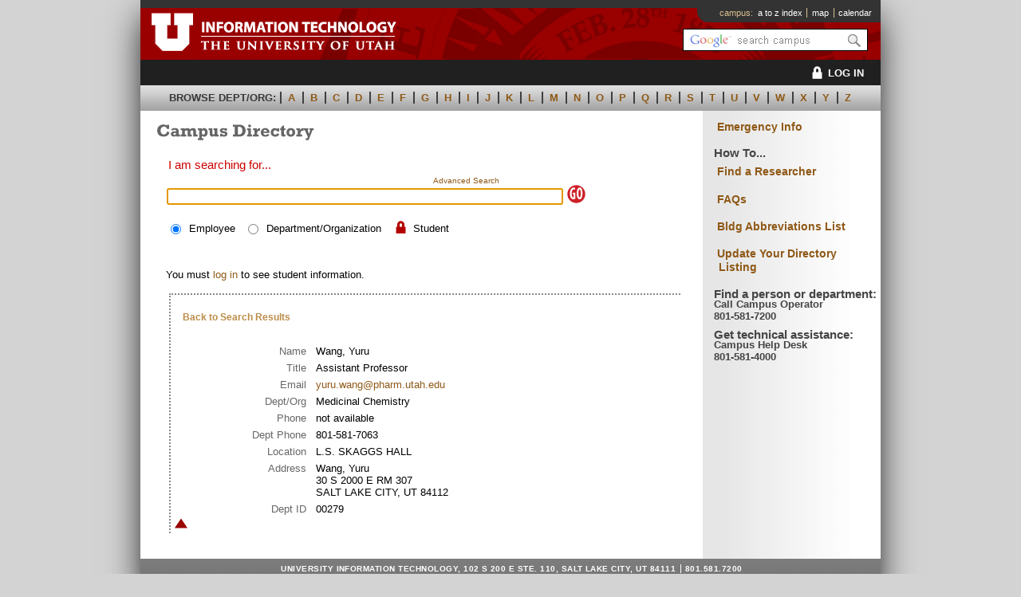

--- FILE ---
content_type: text/html;charset=UTF-8
request_url: https://people.utah.edu/basic.hml?eid=227673747
body_size: 14889
content:



 
 




<!DOCTYPE html PUBLIC "-//W3C//DTD XHTML 1.0 Transitional//EN" "http://www.w3.org/TR/xhtml1/DTD/xhtml1-transitional.dtd">

<html xmlns="http://www.w3.org/1999/xhtml">
<head>
    <meta http-equiv="Content-Type" content="text/html; charset=UTF-8" />
    <!-- InstanceBeginEditable name="doctitle" -->
    <title>Basic Search - Campus Directory - The University of Utah</title>
    <link rel="icon" type="image/x-icon" href="/favicon.ico">
    <!-- InstanceEndEditable -->
    <link href="/style/uWho.css" rel="stylesheet" type="text/css" media="all" />
    <link href="/style/uWhoPrint.css" rel="stylesheet" type="text/css" media="print" />

    <!-- Google tag (gtag.js) -->
    <script async src="https://www.googletagmanager.com/gtag/js?id=G-LWHNLC2B3C"></script>
    <script>
        window.dataLayer = window.dataLayer || [];
        function gtag(){dataLayer.push(arguments);}
        gtag('js', new Date());

        gtag('config', 'G-LWHNLC2B3C');
    </script>

    <script type="text/javascript" src="/scripts/jquery-1.3.2.min.js"></script>
    <script type="text/javascript" src="/scripts/jquery.tablesorter.js"></script>
    <script type="text/javascript" src="/scripts/css_browser_selector.js"></script>
    <script src="/scripts/cufon-yui.js" type="text/javascript"></script>
    <script src="/scripts/Rockwell_400-Rockwell_700-Rockwell_italic_400.font.js" type="text/javascript"></script>
    <script src="/scripts/setFocus.js" type="text/javascript"></script>
    <script src="/scripts/formSub.js" type="text/javascript"></script>
	<script src="/scripts/watermarks.js" type="text/javascript"></script>

    <script type="text/javascript">
        Cufon.replace('h1');
    </script>

    <!-- The code block below is a conditional comment for IE6 and older. -->
    <!--[if lt IE 7]>
    <style type="text/css">
        .col{height:1000em;}
        .u_style #wrapper {width: 58em;}
        .u_style #content {width: 72%;}
        /*ie5 needs this */
        #footer,#header {height:1px}
        .results { width: 580px;}
        #directory .searchLink {top: 1.6em; left: 27.5em;}
    </style>
    <![endif]-->

    <!-- The code block below is a conditional comment for IE7 and newer. -->
    <!--[if IE 7]>
    <style type="text/css">
        .u_style #headerRight div a {zoom: 1;}
        .directory form input {
            position: relative;
            left: -8em;
        }
        .searchLink {top: 3em; left: 27.75em;}
        #directory .searchLink {top: 1.6em; left: 27.5em;}
    </style>
    <![endif]-->

    <!-- The code block below is a conditional comment for IE8 and newer. -->
    <!--[if gte IE 8]>
    <style type="text/css">
        .u_style #headerRight div a {zoom: 1;}
        #directory .searchLink { left: 27em;}
    </style>
    <![endif]-->
</head>

<body class="u_style" onload="setFocus('searchTerm')">   <!-- sets the form's focus to the searchTerm-field so long as other fields aren't already being used by the user -->
<a name="top" id="top"></a>
<!-- begin #wrapper -->
<div id="wrapper">
    <!-- begin #header -->
    <div id="header">
        <!-- begin #headerWrapper -->
        <div id="headerWrapper">
            <!-- begin #headerLeft -->
            <div id="headerLeft">
                <a href="http://www.utah.edu/"><img src="/images/header/U_Logo_redBck.gif" alt="The University of Utah" width="70" height="65" border="0" /></a><a href="http://www.utah.edu"><img src="/images/header/U_Title_redBck.gif" alt="U of U Campus Organization" width="349" height="65" border="0" /></a>
            </div><!-- end headerLeft -->
            <!-- begin headerRight -->
            <div id="headerRight">
                <div>
                    <ul><!-- IE7 fix  applies hasLayout to nested list -->
                        <li>campus:&nbsp;&nbsp;<a href="http://www.utah.edu/a-z/" target="_blank" rel="noopener noreferrer">a to z index</a></li>
                        <li><a href="http://www.map.utah.edu/" target="_blank" rel="noopener noreferrer">map</a></li>
                        <li><a href="http://www.utah.edu/events/" target="_blank" rel="noopener noreferrer">calendar</a></li>
                    </ul>
                </div>
                <!-- begin search -->
                <div id="search">
                    <form id="gcse_search" action="https://gcse.search.utah.edu/" method="get" name="search" role="search">
                        <input id="gcse_searchbox" type="text" name="q" value="" title="enter search terms" onfocus="noWatermark();" onblur="watermark();" />                            
                        <input id="gcse_searchbutton" type="image" name="btnG" value="Submit Search" src="/images/header/gcse_search_btn.png" title="submit search" alt="submit search" />
                        <img src="/images/header/spacer.gif" onload="loadWatermark();">
                    </form>                  
                </div><!-- end search -->            
            </div><!-- end headerRight -->      
        </div><!-- end headerWrapper -->
        <div id="headerLoginNavBar">
        <ul>
            <div style="margin-right: 20px;">
                
                    
                    
                        <div>
                            <li>
                            <a href="/login.hml"><img src="/images/login/white_lock.png" style="vertical-align: middle; margin-bottom: 5px; width: 27px;" alt="Lock">LOG IN</a>
                            </li>
                        </div>
                    
                
            </div>
        </ul>
</div>

        <!-- begin headerNavBar -->
        <div id="headerNavBar">
            <ul>
                <li style="color:#383838;">Browse Dept/Org:</li>
                <li><a href="/basic.hml?type=3&term=A">A</a></li>
                <li><a href="/basic.hml?type=3&term=B">B</a></li>
                <li><a href="/basic.hml?type=3&term=C">C</a></li>
                <li><a href="/basic.hml?type=3&term=D">D</a></li>
                <li><a href="/basic.hml?type=3&term=E">E</a></li>
                <li><a href="/basic.hml?type=3&term=F">F</a></li>
                <li><a href="/basic.hml?type=3&term=G">G</a></li>
                <li><a href="/basic.hml?type=3&term=H">H</a></li>
                <li><a href="/basic.hml?type=3&term=I">I</a></li>
                <li><a href="/basic.hml?type=3&term=J">J</a></li>
                <li><a href="/basic.hml?type=3&term=K">K</a></li>
                <li><a href="/basic.hml?type=3&term=L">L</a></li>
                <li><a href="/basic.hml?type=3&term=M">M</a></li>
                <li><a href="/basic.hml?type=3&term=N">N</a></li>
                <li><a href="/basic.hml?type=3&term=O">O</a></li>
                <li><a href="/basic.hml?type=3&term=P">P</a></li>
                <li><a href="/basic.hml?type=3&term=Q">Q</a></li>
                <li><a href="/basic.hml?type=3&term=R">R</a></li>
                <li><a href="/basic.hml?type=3&term=S">S</a></li>
                <li><a href="/basic.hml?type=3&term=T">T</a></li>
                <li><a href="/basic.hml?type=3&term=U">U</a></li>
                <li><a href="/basic.hml?type=3&term=V">V</a></li>
                <li><a href="/basic.hml?type=3&term=W">W</a></li>
                <li><a href="/basic.hml?type=3&term=X">X</a></li>
                <li><a href="/basic.hml?type=3&term=Y">Y</a></li>
                <li><a href="/basic.hml?type=3&term=Z">Z</a></li>
            </ul>
        </div><!-- end headerNavBar -->
    </div><!-- end #header -->
    <!-- begin innerWrapper -->
    <div id="innerWrapper">
    	<!-- begin #sideColumn2 -->
<div id="sideColumn2">
    <div class="spacer">
        <h4><a href="https://alert.utah.edu/emergency-response-guide/" target="_blank" rel="noopener noreferrer">Emergency Info</a></h4>
        <div class="info">
            <h6 style="font-size: 15px;">How To...</h6>
            <!-- <p><a href="documents/DeptList.pdf">U Colleges, Departments<br />
            &amp; Organizations (PDF)</a></p> -->
            <p><a href="https://faculty.utah.edu/findaresearcher/" target="_blank" rel="noopener noreferrer">Find a Researcher</a></p>
            <p><a href="/faqs.html">FAQs</a></p>
            <p><a href="http://www.space.utah.edu/htdocs/requestBuildingList.php" target="_blank" rel="noopener noreferrer">Bldg Abbreviations List</a></p>
            <p><a href="/update.html">Update Your Directory Listing</a></p>
            <h6><div style="font-size: 15px;margin-bottom: -18px;">Find a person or department:</div><br />
                Call Campus Operator<br />
                801-581-7200
            </h6>                            
            <h6><div style="font-size: 15px;margin-bottom: -18px;">Get technical assistance:</div><br />
                Campus Help Desk<br />
                801-581-4000
            </h6>
        </div>	    
    </div><!-- end .spacer -->
</div><!-- end #sideColumn2 -->
   


<!-- begin #content -->
<div id="content">
    <div class="spacer">
        <h1>Campus Directory</h1>
        <div id="directory">
            <form id="form1" name="searchForm" class="login" action="/basic.hml" method="post">
                
                

                <!-- If the 'Advanced'-link is selected, the script submit() will be called and will set 'isAdvancedLinkSelected' to true ~ bgresham, 13SEP2010 -->
                <input type="hidden" name="isAdvancedLinkSelected" />
                <span class="searchLink"><a href="javascript:formSub(true)">Advanced Search</a> </span>

                <fieldset>
                    <legend>I am searching for...</legend>
                    <ol>
                        <li>
                            <label for="searchTerm" class="columnNarrow"><span class="noView">Search</span></label>
                            <input id="searchTerm" name="searchTerm" onfocus="formInUse = true" type="text" value="" size="60" maxlength="500"/>
                            <input name="goBtn" type="image" src="/images/spotImages/goBtn.gif" alt="Search" style="vertical-align: bottom;padding-bottom:1px;" />
                        </li>
                        <li class="group">
                            <input id="searchRole_0" name="searchRole" onfocus="formInUse = true" type="radio" value="0" checked="checked"/>
                            <label for="searchRole_0">Employee</label>
                            <input id="searchRole_2" name="searchRole" onfocus="formInUse = true" type="radio" value="2"/>
                            <label for="searchRole_2">Department/Organization</label>
                            
                                
                                
                                    <a href="/login.hml"><img src="/images/login/red-lock.png" style="position: relative; top: 8px; margin-right: -5px; width: 27px;" alt="Lock"></a>
                                
                            
                            <label for="searchRole_1">Student</label>
                        </li>
                    </ol>
                </fieldset>
            <div>
<input type="hidden" name="_csrf" value="jzpOlxqXa_ta8ZeXLpvlLGSkK4gTwuAiIvffKaVztwgK-Flcu1h39X7xUp53xaGkGLbRGVXGBrAno9YPR87tTMEQhTA6z2g9" />
</div></form>
            
                <div class="loginText">
                    You must <a href="/login.hml">log in</a> to see student information.
                </div>
            
        </div>


        <!-- Search Results -->
        
            
                <script type="text/javascript" id="js">$(document).ready(function() {
    // call the tablesorter plugin
    $("table").tablesorter({
        // sort on the first column and fourth column, order asc, alt-row color, and email sort is off
        sortList: [[0,0]], widgets: ['zebra'], headers: { 1:{sorter: false}}
    });
});
</script>

                <div class="results" id="uwhoDetails">
    
        <p class="resultsLink"><a href="/basic.hml">Back to Search Results</a></p>
    
    <ol>
        <li>
            <span class="resultsTitle">Name</span>
            Wang, Yuru
        </li>
        <li>
            <span class="resultsTitle">Title</span>
            Assistant Professor
        </li>
        <li>
            <span class="resultsTitle">Email</span>
            <a href="mailto:yuru.wang@pharm.utah.edu">yuru.wang@pharm.utah.edu</a>
        </li>
        <li>
            <span class="resultsTitle">Dept/Org</span>
            <span class="resultsContent">Medicinal Chemistry</span>
        </li>

        
            
            
                <li>
                    <span class="resultsTitle">Phone</span> not available
                </li>
                <li>
                    <span class="resultsTitle">Dept Phone</span>
                    801-581-7063
                </li>
            
            
        

        <li>
            <span class="resultsTitle">Location</span>
            L.S. SKAGGS HALL
        </li>
        <li>
            <span class="resultsTitle">Address</span>
            <span class="address">Wang, Yuru<br />
                30 S 2000 E RM 307<br />
                
                
                
                SALT LAKE CITY, UT  84112
            </span>
        </li>
        <li>
            <span class="resultsTitle">Dept ID</span>00279
        </li>
    </ol>
    <a href="#top"><img src="/images/spotImages/upArrow.png" width="20" height="15" alt="go to page top" /></a>
</div>



            
            
            
            
            
        

        <p>&nbsp;</p>
    </div><!-- end .spacer -->
</div><!-- end #content -->

    <!-- Divs which control equal column behavior. Do not remove -->
        <div class="clearer"></div>
	<div class="col mid"></div>
	<div class="col side2"></div>
    </div><!-- end innerWrapper -->
    <!-- begin #footer -->
    <div id="footer">
        <ul>
            <li>UNIVERSITY INFORMATION TECHNOLOGY, 102 S 200 E STE. 110, SALT LAKE CITY, UT 84111</li>
            <li>801.581.7200</li>
        </ul>
        <ul>
            <li>&copy; <a href="http://www.it.utah.edu/" target="_blank" rel="noopener noreferrer">UNIVERSITY OF UTAH</a></li>
            <li><a href="mailto:helpdesk@utah.edu">Help Desk</a></li>
            <li><a href="http://www.utah.edu/disclaimer/" target="_blank" rel="noopener noreferrer">Disclaimer</a></li>
            <li><a href="http://www.utah.edu/privacy/" target="_blank" rel="noopener noreferrer">Privacy</a></li>
        </ul>
    </div><!-- end #footer -->
</div><!-- end #wrapper -->         
                

<div id="buildInfo" style="display: none;">
    
</div>
    
<script type="text/javascript"> Cufon.now(); </script>
</body>
</html><!-- InstanceEnd -->



--- FILE ---
content_type: text/javascript
request_url: https://people.utah.edu/scripts/jquery.tablesorter.js
body_size: 24237
content:
/*
 * 
 * TableSorter 2.0 - Client-side table sorting with ease!
 * Version 2.0.3
 * @requires jQuery v1.2.3
 * 
 * Copyright (c) 2007 Christian Bach
 * Examples and docs at: http://tablesorter.com
 * Dual licensed under the MIT and GPL licenses:
 * http://www.opensource.org/licenses/mit-license.php
 * http://www.gnu.org/licenses/gpl.html
 * 
 */
/**
 *
 * @description Create a sortable table with multi-column sorting capabilitys
 * 
 * @example $('table').tablesorter();
 * @desc Create a simple tablesorter interface.
 *
 * @example $('table').tablesorter({ sortList:[[0,0],[1,0]] });
 * @desc Create a tablesorter interface and sort on the first and secound column in ascending order.
 * 
 * @example $('table').tablesorter({ headers: { 0: { sorter: false}, 1: {sorter: false} } });
 * @desc Create a tablesorter interface and disableing the first and secound column headers.
 * 
 * @example $('table').tablesorter({ 0: {sorter:"integer"}, 1: {sorter:"currency"} });
 * @desc Create a tablesorter interface and set a column parser for the first and secound column.
 * 
 * 
 * @param Object settings An object literal containing key/value pairs to provide optional settings.
 * 
 * @option String cssHeader (optional) 			A string of the class name to be appended to sortable tr elements in the thead of the table. 
 * 												Default value: "header"
 * 
 * @option String cssAsc (optional) 			A string of the class name to be appended to sortable tr elements in the thead on a ascending sort. 
 * 												Default value: "headerSortUp"
 * 
 * @option String cssDesc (optional) 			A string of the class name to be appended to sortable tr elements in the thead on a descending sort. 
 * 												Default value: "headerSortDown"
 * 
 * @option String sortInitialOrder (optional) 	A string of the inital sorting order can be asc or desc. 
 * 												Default value: "asc"
 * 
 * @option String sortMultisortKey (optional) 	A string of the multi-column sort key. 
 * 												Default value: "shiftKey"
 * 
 * @option String textExtraction (optional) 	A string of the text-extraction method to use. 
 * 												For complex html structures inside td cell set this option to "complex", 
 * 												on large tables the complex option can be slow. 
 * 												Default value: "simple"
 * 
 * @option Object headers (optional) 			An array containing the forces sorting rules. 
 * 												This option let's you specify a default sorting rule. 
 * 												Default value: null
 * 
 * @option Array sortList (optional) 			An array containing the forces sorting rules. 
 * 												This option let's you specify a default sorting rule. 
 * 												Default value: null
 * 
 * @option Array sortForce (optional) 			An array containing forced sorting rules. 
 * 												This option let's you specify a default sorting rule, which is prepended to user-selected rules.
 * 												Default value: null
 *  
  * @option Array sortAppend (optional) 			An array containing forced sorting rules. 
 * 												This option let's you specify a default sorting rule, which is appended to user-selected rules.
 * 												Default value: null
 * 
 * @option Boolean widthFixed (optional) 		Boolean flag indicating if tablesorter should apply fixed widths to the table columns.
 * 												This is usefull when using the pager companion plugin.
 * 												This options requires the dimension jquery plugin.
 * 												Default value: false
 *
 * @option Boolean cancelSelection (optional) 	Boolean flag indicating if tablesorter should cancel selection of the table headers text.
 * 												Default value: true
 *
 * @option Boolean debug (optional) 			Boolean flag indicating if tablesorter should display debuging information usefull for development.
 *
 * @type jQuery
 *
 * @name tablesorter
 * 
 * @cat Plugins/Tablesorter
 * 
 * @author Christian Bach/christian.bach@polyester.se
 */

(function($) {
	$.extend({
		tablesorter: new function() {
			
			var parsers = [], widgets = [];
			
			this.defaults = {
				cssHeader: "header",
				cssAsc: "headerSortUp",
				cssDesc: "headerSortDown",
				sortInitialOrder: "asc",
				sortMultiSortKey: "shiftKey",
				sortForce: null,
				sortAppend: null,
				textExtraction: "simple",
				parsers: {}, 
				widgets: [],		
				widgetZebra: {css: ["even","odd"]},
				headers: {},
				widthFixed: false,
				cancelSelection: true,
				sortList: [],
				headerList: [],
				dateFormat: "us",
				decimal: '.',
				debug: false
			};
			
			/* debuging utils */
			function benchmark(s,d) {
				log(s + "," + (new Date().getTime() - d.getTime()) + "ms");
			}
			
			this.benchmark = benchmark;
			
			function log(s) {
				if (typeof console != "undefined" && typeof console.debug != "undefined") {
					console.log(s);
				} else {
					alert(s);
				}
			}
						
			/* parsers utils */
			function buildParserCache(table,$headers) {
				
				if(table.config.debug) { var parsersDebug = ""; }
				
				var rows = table.tBodies[0].rows;
				
				if(table.tBodies[0].rows[0]) {

					var list = [], cells = rows[0].cells, l = cells.length;
					
					for (var i=0;i < l; i++) {
						var p = false;
						
						if($.metadata && ($($headers[i]).metadata() && $($headers[i]).metadata().sorter)  ) {
						
							p = getParserById($($headers[i]).metadata().sorter);	
						
						} else if((table.config.headers[i] && table.config.headers[i].sorter)) {
	
							p = getParserById(table.config.headers[i].sorter);
						}
						if(!p) {
							p = detectParserForColumn(table,cells[i]);
						}
	
						if(table.config.debug) { parsersDebug += "column:" + i + " parser:" +p.id + "\n"; }
	
						list.push(p);
					}
				}
				
				if(table.config.debug) { log(parsersDebug); }

				return list;
			};
			
			function detectParserForColumn(table,node) {
				var l = parsers.length;
				for(var i=1; i < l; i++) {
					if(parsers[i].is($.trim(getElementText(table.config,node)),table,node)) {
						return parsers[i];
					}
				}
				// 0 is always the generic parser (text)
				return parsers[0];
			}
			
			function getParserById(name) {
				var l = parsers.length;
				for(var i=0; i < l; i++) {
					if(parsers[i].id.toLowerCase() == name.toLowerCase()) {	
						return parsers[i];
					}
				}
				return false;
			}
			
			/* utils */
			function buildCache(table) {
				
				if(table.config.debug) { var cacheTime = new Date(); }
				
				
				var totalRows = (table.tBodies[0] && table.tBodies[0].rows.length) || 0,
					totalCells = (table.tBodies[0].rows[0] && table.tBodies[0].rows[0].cells.length) || 0,
					parsers = table.config.parsers, 
					cache = {row: [], normalized: []};
				
					for (var i=0;i < totalRows; ++i) {
					
						/** Add the table data to main data array */
						var c = table.tBodies[0].rows[i], cols = [];
					
						cache.row.push($(c));
						
						for(var j=0; j < totalCells; ++j) {
							cols.push(parsers[j].format(getElementText(table.config,c.cells[j]),table,c.cells[j]));	
						}
												
						cols.push(i); // add position for rowCache
						cache.normalized.push(cols);
						cols = null;
					};
				
				if(table.config.debug) { benchmark("Building cache for " + totalRows + " rows:", cacheTime); }
				
				return cache;
			};
			
			function getElementText(config,node) {
				
				if(!node) return "";
								
				var t = "";
				
				if(config.textExtraction == "simple") {
					if(node.childNodes[0] && node.childNodes[0].hasChildNodes()) {
						t = node.childNodes[0].innerHTML;
					} else {
						t = node.innerHTML;
					}
				} else {
					if(typeof(config.textExtraction) == "function") {
						t = config.textExtraction(node);
					} else { 
						t = $(node).text();
					}	
				}
				return t;
			}
			
			function appendToTable(table,cache) {
				
				if(table.config.debug) {var appendTime = new Date()}
				
				var c = cache, 
					r = c.row, 
					n= c.normalized, 
					totalRows = n.length, 
					checkCell = (n[0].length-1), 
					tableBody = $(table.tBodies[0]),
					rows = [];
				
				for (var i=0;i < totalRows; i++) {
					rows.push(r[n[i][checkCell]]);	
					if(!table.config.appender) {
						
						var o = r[n[i][checkCell]];
						var l = o.length;
						for(var j=0; j < l; j++) {
							
							tableBody[0].appendChild(o[j]);
						
						}
						
						//tableBody.append(r[n[i][checkCell]]);
					}
				}	
				
				if(table.config.appender) {
				
					table.config.appender(table,rows);	
				}
				
				rows = null;
				
				if(table.config.debug) { benchmark("Rebuilt table:", appendTime); }
								
				//apply table widgets
				applyWidget(table);
				
				// trigger sortend
				setTimeout(function() {
					$(table).trigger("sortEnd");	
				},0);
				
			};
			
			function buildHeaders(table) {
				
				if(table.config.debug) { var time = new Date(); }
				
				var meta = ($.metadata) ? true : false, tableHeadersRows = [];
			
				for(var i = 0; i < table.tHead.rows.length; i++) { tableHeadersRows[i]=0; };
				
				$tableHeaders = $("thead th",table);
		
				$tableHeaders.each(function(index) {
							
					this.count = 0;
					this.column = index;
					this.order = formatSortingOrder(table.config.sortInitialOrder);
					
					if(checkHeaderMetadata(this) || checkHeaderOptions(table,index)) this.sortDisabled = true;
					
					if(!this.sortDisabled) {
						$(this).addClass(table.config.cssHeader);
					}
					
					// add cell to headerList
					table.config.headerList[index]= this;
				});
				
				if(table.config.debug) { benchmark("Built headers:", time); log($tableHeaders); }
				
				return $tableHeaders;
				
			};
						
		   	function checkCellColSpan(table, rows, row) {
                var arr = [], r = table.tHead.rows, c = r[row].cells;
				
				for(var i=0; i < c.length; i++) {
					var cell = c[i];
					
					if ( cell.colSpan > 1) { 
						arr = arr.concat(checkCellColSpan(table, headerArr,row++));
					} else  {
						if(table.tHead.length == 1 || (cell.rowSpan > 1 || !r[row+1])) {
							arr.push(cell);
						}
						//headerArr[row] = (i+row);
					}
				}
				return arr;
			};
			
			function checkHeaderMetadata(cell) {
				if(($.metadata) && ($(cell).metadata().sorter === false)) { return true; };
				return false;
			}
			
			function checkHeaderOptions(table,i) {	
				if((table.config.headers[i]) && (table.config.headers[i].sorter === false)) { return true; };
				return false;
			}
			
			function applyWidget(table) {
				var c = table.config.widgets;
				var l = c.length;
				for(var i=0; i < l; i++) {
					
					getWidgetById(c[i]).format(table);
				}
				
			}
			
			function getWidgetById(name) {
				var l = widgets.length;
				for(var i=0; i < l; i++) {
					if(widgets[i].id.toLowerCase() == name.toLowerCase() ) {
						return widgets[i]; 
					}
				}
			};
			
			function formatSortingOrder(v) {
				
				if(typeof(v) != "Number") {
					i = (v.toLowerCase() == "desc") ? 1 : 0;
				} else {
					i = (v == (0 || 1)) ? v : 0;
				}
				return i;
			}
			
			function isValueInArray(v, a) {
				var l = a.length;
				for(var i=0; i < l; i++) {
					if(a[i][0] == v) {
						return true;	
					}
				}
				return false;
			}
				
			function setHeadersCss(table,$headers, list, css) {
				// remove all header information
				$headers.removeClass(css[0]).removeClass(css[1]);
				
				var h = [];
				$headers.each(function(offset) {
						if(!this.sortDisabled) {
							h[this.column] = $(this);					
						}
				});
				
				var l = list.length; 
				for(var i=0; i < l; i++) {
					h[list[i][0]].addClass(css[list[i][1]]);
				}
			}
			
			function fixColumnWidth(table,$headers) {
				var c = table.config;
				if(c.widthFixed) {
					var colgroup = $('<colgroup>');
					$("tr:first td",table.tBodies[0]).each(function() {
						colgroup.append($('<col>').css('width',$(this).width()));
					});
					$(table).prepend(colgroup);
				};
			}
			
			function updateHeaderSortCount(table,sortList) {
				var c = table.config, l = sortList.length;
				for(var i=0; i < l; i++) {
					var s = sortList[i], o = c.headerList[s[0]];
					o.count = s[1];
					o.count++;
				}
			}
			
			/* sorting methods */
			function multisort(table,sortList,cache) {
				
				if(table.config.debug) { var sortTime = new Date(); }
				
				var dynamicExp = "var sortWrapper = function(a,b) {", l = sortList.length;
					
				for(var i=0; i < l; i++) {
					
					var c = sortList[i][0];
					var order = sortList[i][1];
					var s = (getCachedSortType(table.config.parsers,c) == "text") ? ((order == 0) ? "sortText" : "sortTextDesc") : ((order == 0) ? "sortNumeric" : "sortNumericDesc");
					
					var e = "e" + i;
					
					dynamicExp += "var " + e + " = " + s + "(a[" + c + "],b[" + c + "]); ";
					dynamicExp += "if(" + e + ") { return " + e + "; } ";
					dynamicExp += "else { ";
				}
				
				// if value is the same keep orignal order	
				var orgOrderCol = cache.normalized[0].length - 1;
				dynamicExp += "return a[" + orgOrderCol + "]-b[" + orgOrderCol + "];";
						
				for(var i=0; i < l; i++) {
					dynamicExp += "}; ";
				}
				
				dynamicExp += "return 0; ";	
				dynamicExp += "}; ";	
				
				eval(dynamicExp);
				
				cache.normalized.sort(sortWrapper);
				
				if(table.config.debug) { benchmark("Sorting on " + sortList.toString() + " and dir " + order+ " time:", sortTime); }
				
				return cache;
			};
			
			function sortText(a,b) {
				return ((a < b) ? -1 : ((a > b) ? 1 : 0));
			};
			
			function sortTextDesc(a,b) {
				return ((b < a) ? -1 : ((b > a) ? 1 : 0));
			};	
			
	 		function sortNumeric(a,b) {
				return a-b;
			};
			
			function sortNumericDesc(a,b) {
				return b-a;
			};
			
			function getCachedSortType(parsers,i) {
				return parsers[i].type;
			};
			
			/* public methods */
			this.construct = function(settings) {

				return this.each(function() {
					
					if(!this.tHead || !this.tBodies) return;
					
					var $this, $document,$headers, cache, config, shiftDown = 0, sortOrder;
					
					this.config = {};
					
					config = $.extend(this.config, $.tablesorter.defaults, settings);
					
					// store common expression for speed					
					$this = $(this);
					
					// build headers
					$headers = buildHeaders(this);
					
					// try to auto detect column type, and store in tables config
					this.config.parsers = buildParserCache(this,$headers);
					
					
					// build the cache for the tbody cells
					cache = buildCache(this);
					
					// get the css class names, could be done else where.
					var sortCSS = [config.cssDesc,config.cssAsc];
					
					// fixate columns if the users supplies the fixedWidth option
					fixColumnWidth(this);
					
					// apply event handling to headers
					// this is to big, perhaps break it out?
					$headers.click(function(e) {
						
						$this.trigger("sortStart");
						
						var totalRows = ($this[0].tBodies[0] && $this[0].tBodies[0].rows.length) || 0;
						
						if(!this.sortDisabled && totalRows > 0) {
							
							
							// store exp, for speed
							var $cell = $(this);
	
							// get current column index
							var i = this.column;
							
							// get current column sort order
							this.order = this.count++ % 2;
							
							// user only whants to sort on one column
							if(!e[config.sortMultiSortKey]) {
								
								// flush the sort list
								config.sortList = [];
								
								if(config.sortForce != null) {
									var a = config.sortForce; 
									for(var j=0; j < a.length; j++) {
										if(a[j][0] != i) {
											config.sortList.push(a[j]);
										}
									}
								}
								
								// add column to sort list
								config.sortList.push([i,this.order]);
							
							// multi column sorting
							} else {
								// the user has clicked on an all ready sortet column.
								if(isValueInArray(i,config.sortList)) {	 
									
									// revers the sorting direction for all tables.
									for(var j=0; j < config.sortList.length; j++) {
										var s = config.sortList[j], o = config.headerList[s[0]];
										if(s[0] == i) {
											o.count = s[1];
											o.count++;
											s[1] = o.count % 2;
										}
									}	
								} else {
									// add column to sort list array
									config.sortList.push([i,this.order]);
								}
							};
							setTimeout(function() {
								//set css for headers
								setHeadersCss($this[0],$headers,config.sortList,sortCSS);
								appendToTable($this[0],multisort($this[0],config.sortList,cache));
							},1);
							// stop normal event by returning false
							return false;
						}
					// cancel selection	
					}).mousedown(function() {
						if(config.cancelSelection) {
							this.onselectstart = function() {return false};
							return false;
						}
					});
					
					// apply easy methods that trigger binded events
					$this.bind("update",function() {
						
						// rebuild parsers.
						this.config.parsers = buildParserCache(this,$headers);
						
						// rebuild the cache map
						cache = buildCache(this);
						
					}).bind("sorton",function(e,list) {
						
						$(this).trigger("sortStart");
						
						config.sortList = list;
						
						// update and store the sortlist
						var sortList = config.sortList;
						
						// update header count index
						updateHeaderSortCount(this,sortList);
						
						//set css for headers
						setHeadersCss(this,$headers,sortList,sortCSS);
						
						
						// sort the table and append it to the dom
						appendToTable(this,multisort(this,sortList,cache));

					}).bind("appendCache",function() {
						
						appendToTable(this,cache);
					
					}).bind("applyWidgetId",function(e,id) {
						
						getWidgetById(id).format(this);
						
					}).bind("applyWidgets",function() {
						// apply widgets
						applyWidget(this);
					});
					
					if($.metadata && ($(this).metadata() && $(this).metadata().sortlist)) {
						config.sortList = $(this).metadata().sortlist;
					}
					// if user has supplied a sort list to constructor.
					if(config.sortList.length > 0) {
						$this.trigger("sorton",[config.sortList]);	
					}
					
					// apply widgets
					applyWidget(this);
				});
			};
			
			this.addParser = function(parser) {
				var l = parsers.length, a = true;
				for(var i=0; i < l; i++) {
					if(parsers[i].id.toLowerCase() == parser.id.toLowerCase()) {
						a = false;
					}
				}
				if(a) { parsers.push(parser); };
			};
			
			this.addWidget = function(widget) {
				widgets.push(widget);
			};
			
			this.formatFloat = function(s) {
				var i = parseFloat(s);
				return (isNaN(i)) ? 0 : i;
			};
			this.formatInt = function(s) {
				var i = parseInt(s);
				return (isNaN(i)) ? 0 : i;
			};
			
			this.isDigit = function(s,config) {
				var DECIMAL = '\\' + config.decimal;
				var exp = '/(^[+]?0(' + DECIMAL +'0+)?$)|(^([-+]?[1-9][0-9]*)$)|(^([-+]?((0?|[1-9][0-9]*)' + DECIMAL +'(0*[1-9][0-9]*)))$)|(^[-+]?[1-9]+[0-9]*' + DECIMAL +'0+$)/';
				return RegExp(exp).test($.trim(s));
			};
			
			this.clearTableBody = function(table) {
				if($.browser.msie) {
					function empty() {
						while ( this.firstChild ) this.removeChild( this.firstChild );
					}
					empty.apply(table.tBodies[0]);
				} else {
					table.tBodies[0].innerHTML = "";
				}
			};
		}
	});
	
	// extend plugin scope
	$.fn.extend({
        tablesorter: $.tablesorter.construct
	});
	
	var ts = $.tablesorter;
	
	// add default parsers
	ts.addParser({
		id: "text",
		is: function(s) {
			return true;
		},
		format: function(s) {
			return $.trim(s.toLowerCase());
		},
		type: "text"
	});
	
	ts.addParser({
		id: "digit",
		is: function(s,table) {
			var c = table.config;
			return $.tablesorter.isDigit(s,c);
		},
		format: function(s) {
			return $.tablesorter.formatFloat(s);
		},
		type: "numeric"
	});
	
	ts.addParser({
		id: "currency",
		is: function(s) {
			return /^[Â£$â‚¬?.]/.test(s);
		},
		format: function(s) {
			return $.tablesorter.formatFloat(s.replace(new RegExp(/[^0-9.]/g),""));
		},
		type: "numeric"
	});
	
	ts.addParser({
		id: "ipAddress",
		is: function(s) {
			return /^\d{2,3}[\.]\d{2,3}[\.]\d{2,3}[\.]\d{2,3}$/.test(s);
		},
		format: function(s) {
			var a = s.split("."), r = "", l = a.length;
			for(var i = 0; i < l; i++) {
				var item = a[i];
			   	if(item.length == 2) {
					r += "0" + item;
			   	} else {
					r += item;
			   	}
			}
			return $.tablesorter.formatFloat(r);
		},
		type: "numeric"
	});
	
	ts.addParser({
		id: "url",
		is: function(s) {
			return /^(https?|ftp|file):\/\/$/.test(s);
		},
		format: function(s) {
			return jQuery.trim(s.replace(new RegExp(/(https?|ftp|file):\/\//),''));
		},
		type: "text"
	});
	
	ts.addParser({
		id: "isoDate",
		is: function(s) {
			return /^\d{4}[\/-]\d{1,2}[\/-]\d{1,2}$/.test(s);
		},
		format: function(s) {
			return $.tablesorter.formatFloat((s != "") ? new Date(s.replace(new RegExp(/-/g),"/")).getTime() : "0");
		},
		type: "numeric"
	});
		
	ts.addParser({
		id: "percent",
		is: function(s) { 
			return /\%$/.test($.trim(s));
		},
		format: function(s) {
			return $.tablesorter.formatFloat(s.replace(new RegExp(/%/g),""));
		},
		type: "numeric"
	});

	ts.addParser({
		id: "usLongDate",
		is: function(s) {
			return s.match(new RegExp(/^[A-Za-z]{3,10}\.? [0-9]{1,2}, ([0-9]{4}|'?[0-9]{2}) (([0-2]?[0-9]:[0-5][0-9])|([0-1]?[0-9]:[0-5][0-9]\s(AM|PM)))$/));
		},
		format: function(s) {
			return $.tablesorter.formatFloat(new Date(s).getTime());
		},
		type: "numeric"
	});

	ts.addParser({
		id: "shortDate",
		is: function(s) {
			return /\d{1,2}[\/\-]\d{1,2}[\/\-]\d{2,4}/.test(s);
		},
		format: function(s,table) {
			var c = table.config;
			s = s.replace(/\-/g,"/");
			if(c.dateFormat == "us") {
				// reformat the string in ISO format
				s = s.replace(/(\d{1,2})[\/\-](\d{1,2})[\/\-](\d{4})/, "$3/$1/$2");
			} else if(c.dateFormat == "uk") {
				//reformat the string in ISO format
				s = s.replace(/(\d{1,2})[\/\-](\d{1,2})[\/\-](\d{4})/, "$3/$2/$1");
			} else if(c.dateFormat == "dd/mm/yy" || c.dateFormat == "dd-mm-yy") {
				s = s.replace(/(\d{1,2})[\/\-](\d{1,2})[\/\-](\d{2})/, "$1/$2/$3");	
			}
			return $.tablesorter.formatFloat(new Date(s).getTime());
		},
		type: "numeric"
	});

	ts.addParser({
	    id: "time",
	    is: function(s) {
	        return /^(([0-2]?[0-9]:[0-5][0-9])|([0-1]?[0-9]:[0-5][0-9]\s(am|pm)))$/.test(s);
	    },
	    format: function(s) {
	        return $.tablesorter.formatFloat(new Date("2000/01/01 " + s).getTime());
	    },
	  type: "numeric"
	});
	
	
	ts.addParser({
	    id: "metadata",
	    is: function(s) {
	        return false;
	    },
	    format: function(s,table,cell) {
			var c = table.config, p = (!c.parserMetadataName) ? 'sortValue' : c.parserMetadataName;
	        return $(cell).metadata()[p];
	    },
	  type: "numeric"
	});
	
	// add default widgets
	ts.addWidget({
		id: "zebra",
		format: function(table) {
			if(table.config.debug) { var time = new Date(); }
			$("tr:visible",table.tBodies[0])
	        .filter(':even')
	        .removeClass(table.config.widgetZebra.css[1]).addClass(table.config.widgetZebra.css[0])
	        .end().filter(':odd')
	        .removeClass(table.config.widgetZebra.css[0]).addClass(table.config.widgetZebra.css[1]);
			if(table.config.debug) { $.tablesorter.benchmark("Applying Zebra widget", time); }
		}
	});	
})(jQuery);
